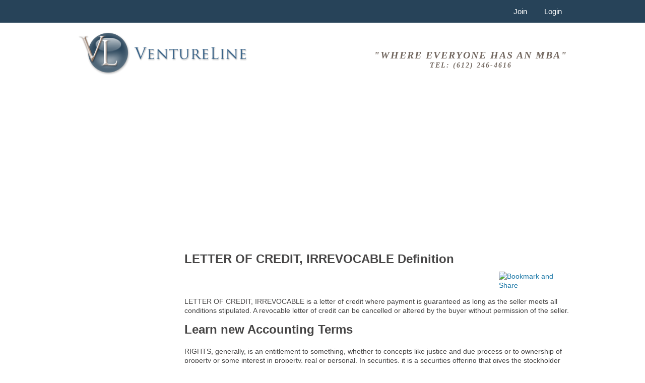

--- FILE ---
content_type: text/html; charset=UTF-8
request_url: https://www.ventureline.com/accounting-glossary/L/letter-of-credit-irrevocable-definition/
body_size: 3713
content:
<!doctype html>
<html lang="en">
<head>
<meta charset="utf-8">
<meta name="viewport" content="width=device-width, initial-scale=1.0">
<!--<base href="https://www.ventureline.com/" />-->
	<title>LETTER OF CREDIT, IRREVOCABLE DEFINITION</title>
<link rel="shortcut icon" href="https://www.ventureline.com/themes/classic/content/images/favicon.ico" />
	<meta http-equiv="Content-Type" content="text/html; charset=utf-8" />
	<meta name="author" content="VentureLine" />
	<meta  name="dcterms.rightsHolder" content="Copyright 2026, VentureLine" />
	<script language="javascript" type="text/javascript" src="https://www.ventureline.com/core/js/jquery-1.7.2.min.js"></script>
	<script language="javascript" type="text/javascript" src="https://www.ventureline.com/core/js/jquery_ui.js"></script>
	<script language="javascript" type="text/javascript" src="https://www.ventureline.com/core/js/global.js"></script>
	<script language="javascript" type="text/javascript" src="https://www.ventureline.com/core/scripts/fancybox/jquery.fancybox.js"></script>
	<script language="javascript" type="text/javascript" src="https://www.ventureline.com/core/scripts/fancybox/helpers/jquery.fancybox-buttons.js"></script>
	<script language="javascript" type="text/javascript" src="https://www.ventureline.com/core/scripts/footable/js/footable.js"></script>
	<script language="javascript" type="text/javascript" src="https://www.ventureline.com/core/scripts/footable/js/footable.sortable.js"></script>
	<link rel="stylesheet" href="https://www.ventureline.com/themes/classic/includes/classic.css" type="text/css" />
	<link rel="stylesheet" href="https://www.ventureline.com/core/scripts/fancybox/jquery.fancybox-1.3.1.css" type="text/css" />
	<link rel="stylesheet" href="https://www.ventureline.com/core/scripts/fancybox/helpers/jquery.fancybox-buttons.css" type="text/css" /><script type="text/javascript" language="javascript" src="https://www.ventureline.com/core/scripts/superfish/hoverIntent.js"></script>
<script type="text/javascript" language="javascript" src="https://www.ventureline.com/core/scripts/superfish/superfish.js"></script>
<script type="text/javascript" src="https://www.ventureline.com/modules/tools/includes/search_tools.js"></script>
<script type="text/javascript" src="https://www.ventureline.com/core/scripts/jquery_livesearch/jquery_livesearch.js"></script>
<script type="text/javascript" src="https://www.ventureline.com/core/scripts/jquery_livesearch/jquery_livesearch_load.js"></script>

<link rel="stylesheet" href="https://www.ventureline.com/core/scripts/jquery_livesearch/jquery_livesearch_css.css" type="text/css" />


</head>
<body >
<div id="header">
     <div id="header_nav">
          <div id="header_nav_inner">
               
<div id="account_nav">
     <div class="menu" style="text-align:right;">
          <ul class="sf-menu" style="text-align: right;">
                              <li><a class="header_nav_links" href="https://www.ventureline.com/create-account/">Join</a></li>
               <li><a class="header_nav_links" href="https://www.ventureline.com/login/">Login</a></li>
                         </ul>
          <div class="clear"></div>
     </div>
</div>
<div class="top_nav_responsive">
	     <div class="menu" style="text-align:right;">
     	<ul class="sf-menu" style="text-align: right;">
     		<li><a class="header_nav_links" href="https://www.ventureline.com/create-account/">Join</a></li>
     		<li><a class="header_nav_links" href="https://www.ventureline.com/login/">Login</a></li>
          </ul>
     </div>
     </div>
          </div>
     </div>
     <div id="header_inner">
          <div id="header_left"> <a href="https://www.ventureline.com"><img src="https://www.ventureline.com/themes/classic/content/images/header_logo.png" alt="VentureLine" /></a> </div>
          <div id="header_right" style="text-align:center;"> "Where Everyone Has an MBA"<br>
	<span style="font-size:14px;">Tel: (612) 246-4616</span>
                         </div>
          <div class="clear"></div>
     </div>
</div>
<div id="container" >
     <div id="content_container">
          <div id="glossary_term_right" style="margin-bottom: 30px;">
                <div style="margin-bottom: 30px;">
              <script async src="https://pagead2.googlesyndication.com/pagead/js/adsbygoogle.js"></script>
              <!-- Responsive Glossary Leaderboard -->
              <ins class="adsbygoogle"
                   style="display:block"
                   data-ad-client="ca-pub-2354385295923598"
                   data-ad-slot="5719158719"
                   data-ad-format="auto"
                   data-full-width-responsive="true"></ins>
              <script>
                  (adsbygoogle = window.adsbygoogle || []).push({});
              </script></div>
			   
    
<h1>LETTER OF CREDIT, IRREVOCABLE Definition</h1>
<div style="float:right; margin-top:5px; ">
     <div style="width:200px;">
          <div style="  float:left;"><!-- Place this tag where you want the +1 button to render -->
               <g:plusone size="tall" annotation="none"></g:plusone>
               <script type="text/javascript">
				(function() {
				var po = document.createElement('script'); po.type = 'text/javascript'; po.async = true;
				po.src = 'https://apis.google.com/js/plusone.js';
				var s = document.getElementsByTagName('script')[0]; s.parentNode.insertBefore(po, s);
				})();
			</script>
          </div>
          <div class="addthis_toolbox addthis_default_style " style="float:right; width:140px;"><!-- AddThis Button BEGIN -->
               <a class="addthis_button" href="http://www.addthis.com/bookmark.php?v=300&amp;pubid=ptmccracken"><img src="http://s7.addthis.com/static/btn/v2/lg-share-en.gif" width="125" height="16" alt="Bookmark and Share" style="border:0"/></a>
               <script type="text/javascript" src="http://s7.addthis.com/js/300/addthis_widget.js#pubid=ptmccracken"></script>
               <!-- AddThis Button END -->
          </div>
     </div>
</div>
<div class="clear"></div>
<p><p>LETTER OF CREDIT, IRREVOCABLE is a letter of credit where payment is guaranteed as long as the seller meets all conditions stipulated. A revocable letter of credit can be cancelled or altered by the buyer without permission of the seller.</p></p>
<h1>Learn new Accounting Terms</h1>
<p><p>RIGHTS, generally, is an entitlement to something, whether to concepts like justice and due process or to ownership of property or some interest in property, real or personal. In securities, it is&nbsp;a securities offering that gives the stockholder an option to purchase additional shares at a predeter&shy;mined price. Frequently, the stock can be traded with the rights attached.</p></p>
<p><p>TIME TO MARKET (TTM) is the length of time it takes to develop a new product from an early initial idea for a new product to initial market sales. Precise definitions of the start and end point vary from one company to another, and may vary from one project to another within the company.</p></p>
<p style="text-align:center;"><a class="glossary_action_buttons" href="javascript:void();" onClick="toggle_div('term_suggestion_div')" style="margin: 0 auto 20px;">Suggest a Term</a></p>
<div class="clear"></div>
<div class="column_cell" style="display:none;" id="term_suggestion_div">
     <div id="dynamic_form">
          <div class="column_cell_title">Suggest a New Term</div>
          <div class="column_cell_inner">
               <form  class="validate_form" method="post" enctype="multipart/form-data" name="term_suggestion" action="https://www.ventureline.com/accounting-glossary/">
                    <div class="dynamic_form_input"><span class="required">*</span> Term:
                         <input name="new_term" type="text" value="" class="required">
                    </div>
                    <div class="clear"></div>
                    <div class="dynamic_form_textarea">Definition <i>(if known)</i>:
                         <textarea name="new_term_definition" cols="50" rows="10"></textarea>
                    </div>
                    <div class="clear"></div>
                    <div id="dynamic_recapcha">
                         <script type="text/javascript" src="https://www.google.com/recaptcha/api/challenge?k=6LfAFFcUAAAAAOoWAJYliCTK5Yrckxf4_9SY4n5g"></script>

	<noscript>
  		<iframe src="https://www.google.com/recaptcha/api/noscript?k=6LfAFFcUAAAAAOoWAJYliCTK5Yrckxf4_9SY4n5g" height="300" width="500" frameborder="0"></iframe><br/>
  		<textarea name="recaptcha_challenge_field" rows="3" cols="40"></textarea>
  		<input type="hidden" name="recaptcha_response_field" value="manual_challenge"/>
	</noscript>                         <p style="margin: 10px;"><span class="required">*&nbsp;</span>= required field</p>
                    </div>
                    <div id="dynamic_submit">
                         <input type="hidden" name="term_suggestion" value="Yes" />
                         <input type="submit" name="Submit" value="Submit Term" />
                    </div>
               </form>
          </div>
          <div class="clear"></div>
     </div>
     <div class="clear"></div>
</div>
<div class="clear"></div>
<div id="index_column_left">
     <div class="column_cell">
          <div class="column_cell_title">Enter Search Term</div>
          <div class="column_cell_inner">
               <p><i>Enter a term, then click the entry you would like to view.</i></p>
               <form method="get" action="https://www.ventureline.com/accounting-glossary/">
                    <div class="column_cell_search">
                         <input type="text" name="livesearch_input" id="livesearch_input" />
                    </div>
                    <div class="column_cell_search_submit">
                         <input value="Search" name="Search" type="submit">
                    </div>
               </form>
               <script type="text/javascript" language="javascript" defer>
				//<![CDATA[
				load_jquery_livesearch("https://www.ventureline.com/modules/glossary/includes","glossary");
				//]]>
			</script>
               <div class="clear"></div>
          </div>
     </div>
</div>
<div id="index_column_right">
     <div class="column_cell">
          <div class="column_cell_title" style="height: 18px;"></div>
          <div class="column_cell_inner" style="text-align:center; min-height:75px;">  <a class="glossary_action_buttons buy_now" href="https://www.ventureline.com/buy_glossary.php" style="width: 60%; display: block; margin: 0 auto;"> Purchase and download Glossary<br />Only $9.95 </a>
</div>
     </div>
</div>
 
          </div>
          <div id="glossary_term_left">

              <script async src="https://pagead2.googlesyndication.com/pagead/js/adsbygoogle.js"></script>
              <!-- Responsive Right Column Ad -->
              <ins class="adsbygoogle"
                   style="display:block"
                   data-ad-client="ca-pub-2354385295923598"
                   data-ad-slot="1340930003"
                   data-ad-format="auto"
                   data-full-width-responsive="true"></ins>
              <script>
                  (adsbygoogle = window.adsbygoogle || []).push({});
              </script>
              
          </div>
          <div class="clear"></div>
     </div>
</div>
 

<!-- Google Code for Remarketing Tag -->
<!--------------------------------------------------
Remarketing tags may not be associated with personally identifiable information or placed on pages related to sensitive categories. See more information and instructions on how to setup the tag on: http://google.com/ads/remarketingsetup
--------------------------------------------------->
<script type="text/javascript">
/* <![CDATA[ */
var google_conversion_id = 1068317268;
var google_custom_params = window.google_tag_params;
var google_remarketing_only = true;
/* ]]> */
</script>
<script type="text/javascript" src="//www.googleadservices.com/pagead/conversion.js">
</script>
<noscript>
<div style="display:inline;">
<img height="1" width="1" style="border-style:none;" alt="" src="//googleads.g.doubleclick.net/pagead/viewthroughconversion/1068317268/?value=0&amp;guid=ON&amp;script=0"/>
</div>
</noscript>
      <script type="text/javascript" language="javascript">
$(".validate_form").each(function() {
		$(this).validate();
	});
</script><script type="text/javascript">
$(document).ready(function() {
	$(".fancybox-button").fancybox({
		prevEffect		: 'none',
		nextEffect		: 'none',
		easingIn: 'swing',
		easingOut: 'swing',
		transitionIn: 'elastic',
		changeFade: 'slow',
		easingIn: 'swing',
		closeBtn		: false,
		helpers		: {
			title	: { type : 'inside' },
			buttons	: {}
		}
	});
});
</script>	<!-- Google Analytics Code -->
<script>
  (function(i,s,o,g,r,a,m){i['GoogleAnalyticsObject']=r;i[r]=i[r]||function(){
  (i[r].q=i[r].q||[]).push(arguments)},i[r].l=1*new Date();a=s.createElement(o),
  m=s.getElementsByTagName(o)[0];a.async=1;a.src=g;m.parentNode.insertBefore(a,m)
  })(window,document,'script','//www.google-analytics.com/analytics.js','ga');

  ga('create', 'UA-481664-1', 'ventureline.com');
  ga('send', 'pageview');

</script></body>
</html>


--- FILE ---
content_type: text/html; charset=utf-8
request_url: https://accounts.google.com/o/oauth2/postmessageRelay?parent=https%3A%2F%2Fwww.ventureline.com&jsh=m%3B%2F_%2Fscs%2Fabc-static%2F_%2Fjs%2Fk%3Dgapi.lb.en.2kN9-TZiXrM.O%2Fd%3D1%2Frs%3DAHpOoo_B4hu0FeWRuWHfxnZ3V0WubwN7Qw%2Fm%3D__features__
body_size: 159
content:
<!DOCTYPE html><html><head><title></title><meta http-equiv="content-type" content="text/html; charset=utf-8"><meta http-equiv="X-UA-Compatible" content="IE=edge"><meta name="viewport" content="width=device-width, initial-scale=1, minimum-scale=1, maximum-scale=1, user-scalable=0"><script src='https://ssl.gstatic.com/accounts/o/2580342461-postmessagerelay.js' nonce="dPOcc0-IporQVnyo8KfJsQ"></script></head><body><script type="text/javascript" src="https://apis.google.com/js/rpc:shindig_random.js?onload=init" nonce="dPOcc0-IporQVnyo8KfJsQ"></script></body></html>

--- FILE ---
content_type: text/html; charset=utf-8
request_url: https://www.google.com/recaptcha/api2/aframe
body_size: -56
content:
<!DOCTYPE HTML><html><head><meta http-equiv="content-type" content="text/html; charset=UTF-8"></head><body><script nonce="5Nw3bBLgKA2KOF5UXKhvBA">/** Anti-fraud and anti-abuse applications only. See google.com/recaptcha */ try{var clients={'sodar':'https://pagead2.googlesyndication.com/pagead/sodar?'};window.addEventListener("message",function(a){try{if(a.source===window.parent){var b=JSON.parse(a.data);var c=clients[b['id']];if(c){var d=document.createElement('img');d.src=c+b['params']+'&rc='+(localStorage.getItem("rc::a")?sessionStorage.getItem("rc::b"):"");window.document.body.appendChild(d);sessionStorage.setItem("rc::e",parseInt(sessionStorage.getItem("rc::e")||0)+1);localStorage.setItem("rc::h",'1769279695382');}}}catch(b){}});window.parent.postMessage("_grecaptcha_ready", "*");}catch(b){}</script></body></html>